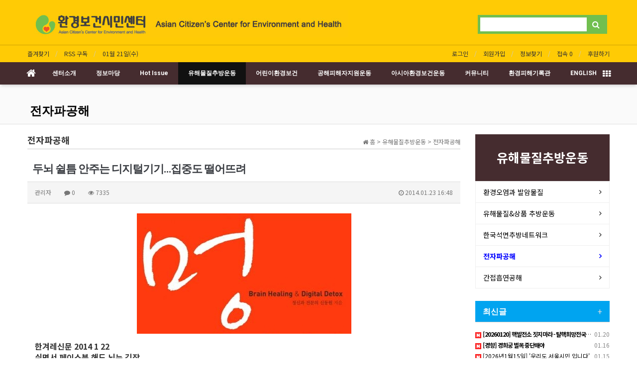

--- FILE ---
content_type: text/html; charset=utf-8
request_url: http://www.eco-health.org/bbs/board.php?bo_table=sub03_04&wr_id=76&sst=wr_datetime&sod=desc&sop=and&page=4
body_size: 99195
content:
<!doctype html>
<html lang="ko">
<head>
<meta charset="utf-8">
<meta http-equiv="imagetoolbar" content="no">
<meta http-equiv="X-UA-Compatible" content="IE=Edge">
<meta name="naver-site-verification" content="6c577acec15094ceb25e188a62dce9d66fe68244"/>
<meta name="title" content="두뇌 쉴틈 안주는 디지털기기…집중도 떨어뜨려" />
<meta name="subject" content="두뇌 쉴틈 안주는 디지털기기…집중도 떨어뜨려" />
<meta name="publisher" content="환경보건시민센터" />
<meta name="author" content="관리자" />
<meta name="robots" content="index,follow" />
<meta name="keywords" content="전자파공해, 유해물질추방운동, 환경보건시민센터" />
<meta name="description" content="한겨레신문 2014 1 22 쉬면서 페이스북 해도 뇌는 긴장 기억력 감퇴에 의지까지 저하돼 스마트폰 대신 얼굴보는 소통 필요 신동원(50·사진) 성균관대 정신의학과 교수(강북삼성병원)는 “스마트폰은 칼”이라고 말한다. 칼자루를 쥔 사람에 따라 쓰임새가 달라지기 때문이다. 그는 스마트폰의 유해성이 업무능력 저하, 집중력 감퇴, 사회성 결여 등 광범위하게 나타…" />
<meta name="twitter:card" content="summary_large_image" />
<meta property="og:title" content="두뇌 쉴틈 안주는 디지털기기…집중도 떨어뜨려" />
<meta property="og:site_name" content="환경보건시민센터" />
<meta property="og:author" content="관리자" />
<meta property="og:type" content="article" />
<meta property="og:image" content="http://eco-health.org/data/file/sub03_04/2469304931_9a41307e_download.jpg" />
<meta property="og:description" content="한겨레신문 2014 1 22 쉬면서 페이스북 해도 뇌는 긴장 기억력 감퇴에 의지까지 저하돼 스마트폰 대신 얼굴보는 소통 필요 신동원(50·사진) 성균관대 정신의학과 교수(강북삼성병원)는 “스마트폰은 칼”이라고 말한다. 칼자루를 쥔 사람에 따라 쓰임새가 달라지기 때문이다. 그는 스마트폰의 유해성이 업무능력 저하, 집중력 감퇴, 사회성 결여 등 광범위하게 나타…" />
<meta property="og:url" content="http://www.eco-health.org/bbs/board.php?bo_table=sub03_04&wr_id=76" />
<link rel="image_src" href="http://eco-health.org/data/file/sub03_04/2469304931_9a41307e_download.jpg" />
<link rel="canonical" href="http://www.eco-health.org/bbs/board.php?bo_table=sub03_04&wr_id=76" />
<title>두뇌 쉴틈 안주는 디지털기기…집중도 떨어뜨려</title>
<link rel="shortcut icon" href="/favicon.png"/>
<link rel="stylesheet" href="http://www.eco-health.org/css/default.css?ver=180820">

<link rel="stylesheet" href="http://www.eco-health.org/thema/Basic/assets/bs3/css/bootstrap.min.css" type="text/css" class="thema-mode">
<link rel="stylesheet" href="http://www.eco-health.org/thema/Basic/colorset/Basic/colorset.css" type="text/css" class="thema-colorset">
<link rel="stylesheet" href="http://www.eco-health.org/skin/board/Basic-Board/style.css" >
<link rel="stylesheet" href="http://www.eco-health.org/skin/board/Basic-Board/view/basic/view.css" >
<link rel="stylesheet" href="http://www.eco-health.org/thema/Basic/widget/basic-category/widget.css?ver=180820">
<link rel="stylesheet" href="http://www.eco-health.org/thema/Basic/widget/basic-post-list/widget.css?ver=180820">
<link rel="stylesheet" href="http://www.eco-health.org/thema/Basic/widget/basic-sidebar/widget.css?ver=180820">
<link rel="stylesheet" href="http://www.eco-health.org/css/apms.css?ver=180820">
<link rel="stylesheet" href="http://www.eco-health.org/css/level/basic.css?ver=180820">
<!--[if lte IE 8]>
<script src="http://www.eco-health.org/js/html5.js"></script>
<![endif]-->
<script>
// 자바스크립트에서 사용하는 전역변수 선언
var g5_url       = "http://www.eco-health.org";
var g5_bbs_url   = "http://www.eco-health.org/bbs";
var g5_is_member = "";
var g5_is_admin  = "";
var g5_is_mobile = "";
var g5_bo_table  = "sub03_04";
var g5_sca       = "";
var g5_pim       = "";
var g5_editor    = "smarteditor2";
var g5_responsive    = "1";
var g5_cookie_domain = "";
var g5_purl = "http://www.eco-health.org/bbs/board.php?bo_table=sub03_04&wr_id=76";
</script>
<script src="http://www.eco-health.org/js/jquery-1.11.3.min.js"></script>
<script src="http://www.eco-health.org/js/jquery-migrate-1.2.1.min.js"></script>
<script src="http://www.eco-health.org/lang/korean/lang.js?ver=180820"></script>
<script src="http://www.eco-health.org/js/common.js?ver=180820"></script>
<script src="http://www.eco-health.org/js/wrest.js?ver=180820"></script>
<script src="http://www.eco-health.org/js/placeholders.min.js"></script>
<script src="http://www.eco-health.org/js/apms.js?ver=180820"></script>
<link rel="stylesheet" href="http://www.eco-health.org/js/font-awesome/css/font-awesome.min.css">
<script src="http://www.eco-health.org/plugin/apms/js/jquery.mobile.swipe.min.js"></script>
</head>
<body class="responsive is-pc">
	<h1 style="display:inline-block !important;position:absolute;top:0;left:0;margin:0 !important;padding:0 !important;font-size:0;line-height:0;border:0 !important;overflow:hidden !important">
	두뇌 쉴틈 안주는 디지털기기…집중도 떨어뜨려	</h1>
<style>
		.at-container {max-width:1200px;}
	.no-responsive .wrapper, .no-responsive .at-container-wide { min-width:1200px; }
	.no-responsive .boxed.wrapper, .no-responsive .at-container { width:1200px; }
	.at-menu .nav-height { height:45px; line-height:45px !important; }
	.pc-menu, .pc-menu .nav-full-back, .pc-menu .nav-full-height { height:45px; }
	.pc-menu .nav-top.nav-float .menu-a { padding:0px 20px; }
	.pc-menu .nav-top.nav-float .sub-1div::before { left: 20px; }
	.pc-menu .subm-w { width:230px; }
	@media all and (min-width:1200px) {
		.responsive .boxed.wrapper { max-width:1200px; }
	}
</style>

<div id="thema_wrapper" class="wrapper  ko">



	<!-- PC Header -->
	<header class="pc-header">
		<div class="at-container">
			<!-- PC Logo -->
			<div class="header-logo">
				<a href="http://www.eco-health.org">
					<img src="http://www.eco-health.org/img/logo.jpg" alt="환경보건시민센터">
				</a>
				<a href="/bbs/board.php?bo_table=eng_01">
					<img src="http://www.eco-health.org/img/english.jpg" alt="환경보건시민센터 영어">
				</a>

			</div>
			<!-- PC Search -->
			<div class="header-search">
				<form name="tsearch" method="get" onsubmit="return tsearch_submit(this);" role="form" class="form">
				<input type="hidden" name="url"	value="http://www.eco-health.org/bbs/search.php">
					<div class="input-group input-group-sm">
						<input type="text" name="stx" class="form-control input-sm" value="">
						<span class="input-group-btn">
							<button type="submit" class="btn btn-sm"><i class="fa fa-search fa-lg"></i></button>
						</span>
					</div>
				</form>
			</div>
			<div class="clearfix"></div>
		</div>
	</header>
	<!-- LNB -->
	<aside class="at-lnb hidden-xs">
		<div class="at-container">
			<!-- LNB Left -->
			<div class="pull-left">
				<ul>
					<li><a href="javascript:;" id="favorite">즐겨찾기</a></li>
					<li><a href="http://www.eco-health.org/rss/rss.php" target="_blank">RSS 구독</a></li>
						
					<li><a>01월 21일(수)</a></li>
				</ul>
			</div>
			<!-- LNB Right -->
			<div class="pull-right">
				<ul>
											<li><a href="http://www.eco-health.org/bbs/login.php?url=%2Fbbs%2Fboard.php%3Fbo_table%3Dsub03_04%26wr_id%3D76%26sst%3Dwr_datetime%26sod%3Ddesc%26sop%3Dand%26page%3D4" onclick="sidebar_open('sidebar-user'); return false;">로그인</a></li>
						<li><a href="http://www.eco-health.org/bbs/register.php">회원가입</a></li>
						<li><a href="http://www.eco-health.org/bbs/password_lost.php" class="win_password_lost">정보찾기	</a></li>
					
					<li><a href="http://www.eco-health.org/bbs/current_connect.php">접속 0</a></li>
										<!--li><a href="/bbs/board.php?bo_table=free">후원하기</a></li-->
					<li><a href="https://mrmweb.hsit.co.kr/v2/Member/MemberJoin.aspx?action=join&server=8qXSMsqHnQTpzL98MxFfjw==" target="_blank">후원하기</a></li>
				</ul>
			</div>
			<div class="clearfix"></div>
		</div>
	</aside>
	<!-- Mobile Header -->
	<header class="m-header">
		<div class="at-container">
			<div class="header-wrap">
				<div class="header-icon">
					<a href="javascript:;" onclick="sidebar_open('sidebar-user');">
						<i class="fa fa-user"></i>
					</a>
				</div>
				<div class="header-logo en">
					<!-- Mobile Logo -->
					<a href="http://www.eco-health.org">
						<img src="http://www.eco-health.org/img/logo.jpg" alt="환경보건시민센터">
					</a>
				</div>
				<div class="header-icon">
					<a href="javascript:;" onclick="sidebar_open('sidebar-search');">
						<i class="fa fa-search"></i>
					</a>
				</div>
			</div>
			<div class="clearfix"></div>
		</div>
	</header>

	<!-- Menu -->
	<nav class="at-menu">
		<!-- PC Menu -->
		<div class="pc-menu">
			<!-- Menu Button & Right Icon Menu -->
			<div class="at-container">
				<div class="nav-right nav-rw nav-height">
					<ul>
						<li class="menu-all-icon" data-original-title="<nobr>전체메뉴</nobr>" data-toggle="tooltip" data-placement="top" data-html="true">
							<a href="javascript:;" data-toggle="collapse" data-target="#menu-all">
								<i class="fa fa-th"></i>
							</a>
						</li>
					</ul>
					<div class="clearfix"></div>
				</div>
			</div>
			

	<div class="nav-visible">
		<div class="at-container">
			<div class="nav-top nav-float nav-slide">
				<ul class="menu-ul">
				<li class="menu-li nav-home off">
					<a class="menu-a nav-height" href="http://www.eco-health.org">
						<i class="fa fa-home"></i>
					</a>
				</li>
									<li class="menu-li off">
						<a class="menu-a nav-height" href="http://www.eco-health.org/bbs/page.php?hid=greeting">
							센터소개													</a>
													<div class="sub-slide sub-1div">
								<ul class="sub-1dul subm-w pull-left">
																	
									
									<li class="sub-1dli off">
										<a href="http://www.eco-health.org/bbs/page.php?hid=greeting" class="sub-1da">
											인사말																					</a>
																			</li>
																	
									
									<li class="sub-1dli off">
										<a href="http://www.eco-health.org/bbs/board.php?bo_table=sub01_02" class="sub-1da">
											센터연혁																					</a>
																			</li>
																	
									
									<li class="sub-1dli off">
										<a href="http://www.eco-health.org/bbs/page.php?hid=organization" class="sub-1da">
											조직도																					</a>
																			</li>
																	
									
									<li class="sub-1dli off">
										<a href="http://www.eco-health.org/bbs/page.php?hid=center" class="sub-1da">
											주요사업영역																					</a>
																			</li>
																	
									
									<li class="sub-1dli off">
										<a href="http://www.eco-health.org/bbs/page.php?hid=declaration" class="sub-1da">
											창립선언문																					</a>
																			</li>
																	
									
									<li class="sub-1dli off">
										<a href="http://www.eco-health.org/bbs/page.php?hid=location" class="sub-1da">
											찾아오는길																					</a>
																			</li>
																</ul>
																<div class="clearfix"></div>
							</div>
											</li>
									<li class="menu-li off">
						<a class="menu-a nav-height" href="http://www.eco-health.org/bbs/board.php?bo_table=sub02_02">
							정보마당													</a>
													<div class="sub-slide sub-1div">
								<ul class="sub-1dul subm-w pull-left">
																	
									
									<li class="sub-1dli off">
										<a href="http://www.eco-health.org/bbs/board.php?bo_table=sub02_02" class="sub-1da">
											성명서 및 보도자료																					</a>
																			</li>
																	
									
									<li class="sub-1dli off">
										<a href="http://www.eco-health.org/bbs/board.php?bo_table=sub02_03" class="sub-1da">
											환경보건시민센터 활동 언론보도																					</a>
																			</li>
																	
									
									<li class="sub-1dli off">
										<a href="http://www.eco-health.org/bbs/board.php?bo_table=sub02_04" class="sub-1da sub-icon">
											환경보건시민센터 보고서 모음																					</a>
																					<div class="sub-slide sub-2div">
												<ul class="sub-2dul subm-w pull-left">					
																									
													
													<li class="sub-2dli off">
														<a href="http://www.eco-health.org/bbs/board.php?bo_table=sub02_04&sca=2026%EB%85%84" class="sub-2da">
															2026년																													</a>
													</li>
																									
													
													<li class="sub-2dli off">
														<a href="http://www.eco-health.org/bbs/board.php?bo_table=sub02_04&sca=2025%EB%85%84" class="sub-2da">
															2025년																													</a>
													</li>
																									
													
													<li class="sub-2dli off">
														<a href="http://www.eco-health.org/bbs/board.php?bo_table=sub02_04&sca=2024%EB%85%84" class="sub-2da">
															2024년																													</a>
													</li>
																									
													
													<li class="sub-2dli off">
														<a href="http://www.eco-health.org/bbs/board.php?bo_table=sub02_04&sca=2023%EB%85%84" class="sub-2da">
															2023년																													</a>
													</li>
																									
													
													<li class="sub-2dli off">
														<a href="http://www.eco-health.org/bbs/board.php?bo_table=sub02_04&sca=2022%EB%85%84" class="sub-2da">
															2022년																													</a>
													</li>
																									
													
													<li class="sub-2dli off">
														<a href="http://www.eco-health.org/bbs/board.php?bo_table=sub02_04&sca=2021%EB%85%84" class="sub-2da">
															2021년																													</a>
													</li>
																									
													
													<li class="sub-2dli off">
														<a href="http://www.eco-health.org/bbs/board.php?bo_table=sub02_04&sca=2020%EB%85%84" class="sub-2da">
															2020년																													</a>
													</li>
																									
													
													<li class="sub-2dli off">
														<a href="http://www.eco-health.org/bbs/board.php?bo_table=sub02_04&sca=2019%EB%85%84" class="sub-2da">
															2019년																													</a>
													</li>
																									
													
													<li class="sub-2dli off">
														<a href="http://www.eco-health.org/bbs/board.php?bo_table=sub02_04&sca=2018%EB%85%84" class="sub-2da">
															2018년																													</a>
													</li>
																									
													
													<li class="sub-2dli off">
														<a href="http://www.eco-health.org/bbs/board.php?bo_table=sub02_04&sca=2017%EB%85%84" class="sub-2da">
															2017년																													</a>
													</li>
																									
													
													<li class="sub-2dli off">
														<a href="http://www.eco-health.org/bbs/board.php?bo_table=sub02_04&sca=2016%EB%85%84" class="sub-2da">
															2016년																													</a>
													</li>
																									
													
													<li class="sub-2dli off">
														<a href="http://www.eco-health.org/bbs/board.php?bo_table=sub02_04&sca=2015%EB%85%84" class="sub-2da">
															2015년																													</a>
													</li>
																									
													
													<li class="sub-2dli off">
														<a href="http://www.eco-health.org/bbs/board.php?bo_table=sub02_04&sca=2014%EB%85%84" class="sub-2da">
															2014년																													</a>
													</li>
																									
													
													<li class="sub-2dli off">
														<a href="http://www.eco-health.org/bbs/board.php?bo_table=sub02_04&sca=2013%EB%85%84" class="sub-2da">
															2013년																													</a>
													</li>
																									
													
													<li class="sub-2dli off">
														<a href="http://www.eco-health.org/bbs/board.php?bo_table=sub02_04&sca=2012%EB%85%84" class="sub-2da">
															2012년																													</a>
													</li>
																									
													
													<li class="sub-2dli off">
														<a href="http://www.eco-health.org/bbs/board.php?bo_table=sub02_04&sca=2011%EB%85%84" class="sub-2da">
															2011년																													</a>
													</li>
																									
													
													<li class="sub-2dli off">
														<a href="http://www.eco-health.org/bbs/board.php?bo_table=sub02_04&sca=2010%EC%9D%B4%EC%A0%84" class="sub-2da">
															2010이전																													</a>
													</li>
																								</ul>
																								<div class="clearfix"></div>
											</div>
																			</li>
																	
									
									<li class="sub-1dli off">
										<a href="http://www.eco-health.org/bbs/board.php?bo_table=sub02_05" class="sub-1da">
											오피니언																					</a>
																			</li>
																	
									
									<li class="sub-1dli off">
										<a href="http://www.eco-health.org/bbs/board.php?bo_table=sub09_03" class="sub-1da sub-icon">
											환경과건강 만화방/책방/영화방/도표																					</a>
																					<div class="sub-slide sub-2div">
												<ul class="sub-2dul subm-w pull-left">					
																									
													
													<li class="sub-2dli off">
														<a href="http://www.eco-health.org/bbs/board.php?bo_table=sub09_03&sca=%EB%8F%84%ED%91%9C%EB%AA%A8%EC%9D%8C" class="sub-2da">
															도표모음																													</a>
													</li>
																									
													
													<li class="sub-2dli off">
														<a href="http://www.eco-health.org/bbs/board.php?bo_table=sub09_03&sca=%EA%B9%80%ED%98%84%EC%95%84%EC%9E%91%EA%B0%80" class="sub-2da">
															김현아작가																													</a>
													</li>
																									
													
													<li class="sub-2dli off">
														<a href="http://www.eco-health.org/bbs/board.php?bo_table=sub09_03&sca=%EC%A0%95%EC%83%81%EB%9E%98%EC%9E%91%EA%B0%80" class="sub-2da">
															정상래작가																													</a>
													</li>
																									
													
													<li class="sub-2dli off">
														<a href="http://www.eco-health.org/bbs/board.php?bo_table=sub09_03&sca=%EC%9D%B4%EC%84%B1%EC%A7%84%EC%9E%91%EA%B0%80" class="sub-2da">
															이성진작가																													</a>
													</li>
																									
													
													<li class="sub-2dli off">
														<a href="http://www.eco-health.org/bbs/board.php?bo_table=sub09_03&sca=%EA%B3%84%EB%8C%80%EC%9A%B1%EC%9E%91%EA%B0%80" class="sub-2da">
															계대욱작가																													</a>
													</li>
																									
													
													<li class="sub-2dli off">
														<a href="http://www.eco-health.org/bbs/board.php?bo_table=sub09_03&sca=%EC%B1%85%EB%B0%A9" class="sub-2da">
															책방																													</a>
													</li>
																									
													
													<li class="sub-2dli off">
														<a href="http://www.eco-health.org/bbs/board.php?bo_table=sub09_03&sca=%EC%98%81%ED%99%94%EB%B0%A9" class="sub-2da">
															영화방																													</a>
													</li>
																								</ul>
																								<div class="clearfix"></div>
											</div>
																			</li>
																	
									
									<li class="sub-1dli off">
										<a href="http://www.eco-health.org/bbs/board.php?bo_table=sub09_04" class="sub-1da sub-icon">
											현장소식 포토리포트																					</a>
																					<div class="sub-slide sub-2div">
												<ul class="sub-2dul subm-w pull-left">					
																									
													
													<li class="sub-2dli off">
														<a href="http://www.eco-health.org/bbs/board.php?bo_table=sub09_04&sca=2026%EB%85%84" class="sub-2da">
															2026년																													</a>
													</li>
																									
													
													<li class="sub-2dli off">
														<a href="http://www.eco-health.org/bbs/board.php?bo_table=sub09_04&sca=2025%EB%85%84" class="sub-2da">
															2025년																													</a>
													</li>
																									
													
													<li class="sub-2dli off">
														<a href="http://www.eco-health.org/bbs/board.php?bo_table=sub09_04&sca=2024%EB%85%84" class="sub-2da">
															2024년																													</a>
													</li>
																									
													
													<li class="sub-2dli off">
														<a href="http://www.eco-health.org/bbs/board.php?bo_table=sub09_04&sca=2023%EB%85%84" class="sub-2da">
															2023년																													</a>
													</li>
																									
													
													<li class="sub-2dli off">
														<a href="http://www.eco-health.org/bbs/board.php?bo_table=sub09_04&sca=2022%EB%85%84" class="sub-2da">
															2022년																													</a>
													</li>
																									
													
													<li class="sub-2dli off">
														<a href="http://www.eco-health.org/bbs/board.php?bo_table=sub09_04&sca=2021%EB%85%84" class="sub-2da">
															2021년																													</a>
													</li>
																									
													
													<li class="sub-2dli off">
														<a href="http://www.eco-health.org/bbs/board.php?bo_table=sub09_04&sca=2020%EB%85%84" class="sub-2da">
															2020년																													</a>
													</li>
																									
													
													<li class="sub-2dli off">
														<a href="http://www.eco-health.org/bbs/board.php?bo_table=sub09_04&sca=2019%EB%85%84" class="sub-2da">
															2019년																													</a>
													</li>
																									
													
													<li class="sub-2dli off">
														<a href="http://www.eco-health.org/bbs/board.php?bo_table=sub09_04&sca=2018" class="sub-2da">
															2018																													</a>
													</li>
																									
													
													<li class="sub-2dli off">
														<a href="http://www.eco-health.org/bbs/board.php?bo_table=sub09_04&sca=2017" class="sub-2da">
															2017																													</a>
													</li>
																									
													
													<li class="sub-2dli off">
														<a href="http://www.eco-health.org/bbs/board.php?bo_table=sub09_04&sca=2016" class="sub-2da">
															2016																													</a>
													</li>
																									
													
													<li class="sub-2dli off">
														<a href="http://www.eco-health.org/bbs/board.php?bo_table=sub09_04&sca=2015" class="sub-2da">
															2015																													</a>
													</li>
																									
													
													<li class="sub-2dli off">
														<a href="http://www.eco-health.org/bbs/board.php?bo_table=sub09_04&sca=2014" class="sub-2da">
															2014																													</a>
													</li>
																									
													
													<li class="sub-2dli off">
														<a href="http://www.eco-health.org/bbs/board.php?bo_table=sub09_04&sca=2013" class="sub-2da">
															2013																													</a>
													</li>
																									
													
													<li class="sub-2dli off">
														<a href="http://www.eco-health.org/bbs/board.php?bo_table=sub09_04&sca=2012" class="sub-2da">
															2012																													</a>
													</li>
																									
													
													<li class="sub-2dli off">
														<a href="http://www.eco-health.org/bbs/board.php?bo_table=sub09_04&sca=2011" class="sub-2da">
															2011																													</a>
													</li>
																									
													
													<li class="sub-2dli off">
														<a href="http://www.eco-health.org/bbs/board.php?bo_table=sub09_04&sca=2010" class="sub-2da">
															2010																													</a>
													</li>
																								</ul>
																								<div class="clearfix"></div>
											</div>
																			</li>
																</ul>
																<div class="clearfix"></div>
							</div>
											</li>
									<li class="menu-li off">
						<a class="menu-a nav-height" href="http://www.eco-health.org/bbs/board.php?bo_table=sub03_01">
							Hot Issue													</a>
													<div class="sub-slide sub-1div">
								<ul class="sub-1dul subm-w pull-left">
																	
									
									<li class="sub-1dli off">
										<a href="http://www.eco-health.org/bbs/board.php?bo_table=sub03_01" class="sub-1da">
											Hot issue																					</a>
																			</li>
																	
									
									<li class="sub-1dli off">
										<a href="http://www.eco-health.org/bbs/board.php?bo_table=sub03_02" class="sub-1da">
											가습기살균제피해																					</a>
																			</li>
																	
									
									<li class="sub-1dli off">
										<a href="http://www.eco-health.org/bbs/board.php?bo_table=sub03_05" class="sub-1da">
											초미세먼지(PM2.5)대기오염																					</a>
																			</li>
																	
									
									<li class="sub-1dli off">
										<a href="http://www.eco-health.org/bbs/board.php?bo_table=sub03_07" class="sub-1da">
											핵ㆍ방사능 안전-라돈침대																					</a>
																			</li>
																	
									
									<li class="sub-1dli off">
										<a href="http://www.eco-health.org/bbs/board.php?bo_table=sub03_08" class="sub-1da">
											식품안전운동																					</a>
																			</li>
																	
									
									<li class="sub-1dli off">
										<a href="http://www.eco-health.org/bbs/board.php?bo_table=sub03_10" class="sub-1da">
											환경운동연합 바다위원회																					</a>
																			</li>
																	
									
									<li class="sub-1dli off">
										<a href="http://www.eco-health.org/bbs/board.php?bo_table=sub03_12" class="sub-1da">
											기후변화와 시민건강																					</a>
																			</li>
																</ul>
																<div class="clearfix"></div>
							</div>
											</li>
									<li class="menu-li on">
						<a class="menu-a nav-height" href="http://www.eco-health.org/bbs/board.php?bo_table=sub03_13">
							유해물질추방운동													</a>
													<div class="sub-slide sub-1div">
								<ul class="sub-1dul subm-w pull-left">
																	
									
									<li class="sub-1dli off">
										<a href="http://www.eco-health.org/bbs/board.php?bo_table=sub03_13" class="sub-1da">
											환경오염과 발암물질																					</a>
																			</li>
																	
									
									<li class="sub-1dli off">
										<a href="http://www.eco-health.org/bbs/board.php?bo_table=sub04_01" class="sub-1da">
											유해물질&상품 추방운동																					</a>
																			</li>
																	
									
									<li class="sub-1dli off">
										<a href="http://www.eco-health.org/bbs/board.php?bo_table=sub03_03" class="sub-1da">
											한국석면추방네트워크																					</a>
																			</li>
																	
									
									<li class="sub-1dli on">
										<a href="http://www.eco-health.org/bbs/board.php?bo_table=sub03_04" class="sub-1da">
											전자파공해																					</a>
																			</li>
																	
									
									<li class="sub-1dli off">
										<a href="http://www.eco-health.org/bbs/board.php?bo_table=sub03_09" class="sub-1da">
											간접흡연공해																					</a>
																			</li>
																</ul>
																<div class="clearfix"></div>
							</div>
											</li>
									<li class="menu-li off">
						<a class="menu-a nav-height" href="http://www.eco-health.org/bbs/board.php?bo_table=sub05_01">
							어린이환경보건													</a>
													<div class="sub-slide sub-1div">
								<ul class="sub-1dul subm-w pull-left">
																	
									
									<li class="sub-1dli off">
										<a href="http://www.eco-health.org/bbs/board.php?bo_table=sub05_01" class="sub-1da">
											어린이환경보건																					</a>
																			</li>
																	
									
									<li class="sub-1dli off">
										<a href="http://www.eco-health.org/bbs/board.php?bo_table=sub05_02" class="sub-1da">
											학교 환경보건문제																					</a>
																			</li>
																	
									
									<li class="sub-1dli off">
										<a href="http://www.eco-health.org/bbs/board.php?bo_table=sub03_11" class="sub-1da">
											환경호르몬																					</a>
																			</li>
																</ul>
																<div class="clearfix"></div>
							</div>
											</li>
									<li class="menu-li off">
						<a class="menu-a nav-height" href="http://www.eco-health.org/bbs/board.php?bo_table=sub03_06">
							공해피해자지원운동													</a>
													<div class="sub-slide sub-1div">
								<ul class="sub-1dul subm-w pull-left">
																	
									
									<li class="sub-1dli off">
										<a href="http://www.eco-health.org/bbs/board.php?bo_table=sub03_06" class="sub-1da">
											시멘트산업공해피해																					</a>
																			</li>
																	
									
									<li class="sub-1dli off">
										<a href="http://www.eco-health.org/bbs/board.php?bo_table=sub06_01" class="sub-1da">
											환경피해자지원운동																					</a>
																			</li>
																	
									
									<li class="sub-1dli off">
										<a href="http://www.eco-health.org/bbs/board.php?bo_table=sub06_02" class="sub-1da">
											환경피해시민대회																					</a>
																			</li>
																	
									
									<li class="sub-1dli off">
										<a href="http://www.eco-health.org/bbs/board.php?bo_table=sub06_03" class="sub-1da">
											기업감시운동																					</a>
																			</li>
																	
									
									<li class="sub-1dli off">
										<a href="http://www.eco-health.org/bbs/board.php?bo_table=sub06_04" class="sub-1da">
											환경보건과 생태계																					</a>
																			</li>
																</ul>
																<div class="clearfix"></div>
							</div>
											</li>
									<li class="menu-li off">
						<a class="menu-a nav-height" href="http://www.eco-health.org/bbs/board.php?bo_table=sub07_01">
							아시아환경보건운동													</a>
													<div class="sub-slide sub-1div">
								<ul class="sub-1dul subm-w pull-left">
																	
									
									<li class="sub-1dli off">
										<a href="http://www.eco-health.org/bbs/board.php?bo_table=sub07_01" class="sub-1da">
											아시아환경보건운동																					</a>
																			</li>
																	
									
									<li class="sub-1dli off">
										<a href="http://www.eco-health.org/bbs/board.php?bo_table=sub07_02" class="sub-1da">
											아시아석면추방네트워크																					</a>
																			</li>
																	
									
									<li class="sub-1dli off">
										<a href="http://www.eco-health.org/bbs/board.php?bo_table=sub07_03" class="sub-1da">
											아시아산재/공해피해자대회																					</a>
																			</li>
																	
									
									<li class="sub-1dli off">
										<a href="http://www.eco-health.org/bbs/board.php?bo_table=sub07_04" class="sub-1da">
											아시아공해지도																					</a>
																			</li>
																</ul>
																<div class="clearfix"></div>
							</div>
											</li>
									<li class="menu-li off">
						<a class="menu-a nav-height" href="http://www.eco-health.org/bbs/board.php?bo_table=sub08_01">
							커뮤니티													</a>
													<div class="sub-slide sub-1div">
								<ul class="sub-1dul subm-w pull-left">
																	
									
									<li class="sub-1dli off">
										<a href="http://www.eco-health.org/bbs/board.php?bo_table=sub08_01" class="sub-1da">
											공지사항																					</a>
																			</li>
																	
									
									<li class="sub-1dli off">
										<a href="http://www.eco-health.org/bbs/board.php?bo_table=sub08_02" class="sub-1da">
											자유게시판																					</a>
																			</li>
																	
									
									<li class="sub-1dli off">
										<a href="http://www.eco-health.org/bbs/board.php?bo_table=sub08_03" class="sub-1da">
											시민기자단																					</a>
																			</li>
																	
									
									<li class="sub-1dli off">
										<a href="http://www.eco-health.org/bbs/board.php?bo_table=sub08_04" class="sub-1da">
											환경보건민원																					</a>
																			</li>
																	
									
									<li class="sub-1dli off">
										<a href="http://www.eco-health.org/bbs/board.php?bo_table=sub08_05" class="sub-1da">
											포토갤러리																					</a>
																			</li>
																	
									
									<li class="sub-1dli off">
										<a href="http://www.eco-health.org/bbs/board.php?bo_table=sub08_06" class="sub-1da">
											Hot issue 동영상																					</a>
																			</li>
																	
									
									<li class="sub-1dli off">
										<a href="http://www.eco-health.org/bbs/board.php?bo_table=webzine" class="sub-1da">
											웹진																					</a>
																			</li>
																</ul>
																<div class="clearfix"></div>
							</div>
											</li>
									<li class="menu-li off">
						<a class="menu-a nav-height" href="http://www.eco-health.org/bbs/board.php?bo_table=sub09_01">
							환경피해기록관													</a>
													<div class="sub-slide sub-1div">
								<ul class="sub-1dul subm-w pull-left">
																	
									
									<li class="sub-1dli off">
										<a href="http://www.eco-health.org/bbs/board.php?bo_table=sub09_01" class="sub-1da sub-icon">
											가습기살균제 참사기록관																					</a>
																					<div class="sub-slide sub-2div">
												<ul class="sub-2dul subm-w pull-left">					
																									
													
													<li class="sub-2dli off">
														<a href="http://www.eco-health.org/bbs/board.php?bo_table=sub09_01&sca=%EB%AA%A9%EB%A1%9D" class="sub-2da">
															목록																													</a>
													</li>
																									
													
													<li class="sub-2dli off">
														<a href="http://www.eco-health.org/bbs/board.php?bo_table=sub09_01&sca=%EC%9E%90%EB%A3%8C" class="sub-2da">
															자료																													</a>
													</li>
																								</ul>
																								<div class="clearfix"></div>
											</div>
																			</li>
																	
									
									<li class="sub-1dli off">
										<a href="http://www.eco-health.org/bbs/page.php?hid=list" class="sub-1da">
											가습기살균제 참사 주요일지																					</a>
																			</li>
																	
									
									<li class="sub-1dli off">
										<a href="http://www.eco-health.org/bbs/page.php?hid=example" class="sub-1da">
											가습기살균제 피해목록																					</a>
																			</li>
																	
									
									<li class="sub-1dli off">
										<a href="http://www.eco-health.org/bbs/board.php?bo_table=asbestos" class="sub-1da sub-icon">
											석면피해기록관																					</a>
																					<div class="sub-slide sub-2div">
												<ul class="sub-2dul subm-w pull-left">					
																									
													
													<li class="sub-2dli off">
														<a href="http://www.eco-health.org/bbs/board.php?bo_table=asbestos&sca=%EB%AA%A9%EB%A1%9D" class="sub-2da">
															목록																													</a>
													</li>
																									
													
													<li class="sub-2dli off">
														<a href="http://www.eco-health.org/bbs/board.php?bo_table=asbestos&sca=%EC%9E%90%EB%A3%8C" class="sub-2da">
															자료																													</a>
													</li>
																								</ul>
																								<div class="clearfix"></div>
											</div>
																			</li>
																	
									
									<li class="sub-1dli off">
										<a href="http://www.eco-health.org/bbs/page.php?hid=list_asb" class="sub-1da">
											석면피해 주요일지																					</a>
																			</li>
																	
									
									<li class="sub-1dli off">
										<a href="http://www.eco-health.org/bbs/page.php?hid=example_asb" class="sub-1da">
											석면 피해목록																					</a>
																			</li>
																</ul>
																<div class="clearfix"></div>
							</div>
											</li>
									<li class="menu-li off">
						<a class="menu-a nav-height" href="http://www.eco-health.org/bbs/board.php?bo_table=eng_01">
							ENGLISH													</a>
													<div class="sub-slide sub-1div">
								<ul class="sub-1dul subm-w pull-left">
																	
									
									<li class="sub-1dli off">
										<a href="http://www.eco-health.org/bbs/board.php?bo_table=eng_01" class="sub-1da">
											Asian Citizen's Center for Environment and Health																					</a>
																			</li>
																</ul>
																<div class="clearfix"></div>
							</div>
											</li>
								</ul>
			</div><!-- .nav-top -->
		</div>	<!-- .nav-container -->
	</div><!-- .nav-visible -->

			<div class="clearfix"></div>
			<div class="nav-back"></div>
		</div><!-- .pc-menu -->

		<!-- PC All Menu -->
		<div class="pc-menu-all">
			<div id="menu-all" class="collapse">
				<div class="at-container table-responsive">
					<table class="table">
					<tr>
											<td class="off">
							<a class="menu-a" href="http://www.eco-health.org/bbs/page.php?hid=greeting">
								센터소개															</a>
															<div class="sub-1div">
									<ul class="sub-1dul">
									
										
										<li class="sub-1dli off">
											<a href="http://www.eco-health.org/bbs/page.php?hid=greeting" class="sub-1da">
												인사말																							</a>
										</li>
									
										
										<li class="sub-1dli off">
											<a href="http://www.eco-health.org/bbs/board.php?bo_table=sub01_02" class="sub-1da">
												센터연혁																							</a>
										</li>
									
										
										<li class="sub-1dli off">
											<a href="http://www.eco-health.org/bbs/page.php?hid=organization" class="sub-1da">
												조직도																							</a>
										</li>
									
										
										<li class="sub-1dli off">
											<a href="http://www.eco-health.org/bbs/page.php?hid=center" class="sub-1da">
												주요사업영역																							</a>
										</li>
									
										
										<li class="sub-1dli off">
											<a href="http://www.eco-health.org/bbs/page.php?hid=declaration" class="sub-1da">
												창립선언문																							</a>
										</li>
									
										
										<li class="sub-1dli off">
											<a href="http://www.eco-health.org/bbs/page.php?hid=location" class="sub-1da">
												찾아오는길																							</a>
										</li>
																		</ul>
								</div>
													</td>
											<td class="off">
							<a class="menu-a" href="http://www.eco-health.org/bbs/board.php?bo_table=sub02_02">
								정보마당															</a>
															<div class="sub-1div">
									<ul class="sub-1dul">
									
										
										<li class="sub-1dli off">
											<a href="http://www.eco-health.org/bbs/board.php?bo_table=sub02_02" class="sub-1da">
												성명서 및 보도자료																							</a>
										</li>
									
										
										<li class="sub-1dli off">
											<a href="http://www.eco-health.org/bbs/board.php?bo_table=sub02_03" class="sub-1da">
												환경보건시민센터 활동 언론보도																							</a>
										</li>
									
										
										<li class="sub-1dli off">
											<a href="http://www.eco-health.org/bbs/board.php?bo_table=sub02_04" class="sub-1da sub-icon">
												환경보건시민센터 보고서 모음																							</a>
										</li>
									
										
										<li class="sub-1dli off">
											<a href="http://www.eco-health.org/bbs/board.php?bo_table=sub02_05" class="sub-1da">
												오피니언																							</a>
										</li>
									
										
										<li class="sub-1dli off">
											<a href="http://www.eco-health.org/bbs/board.php?bo_table=sub09_03" class="sub-1da sub-icon">
												환경과건강 만화방/책방/영화방/도표																							</a>
										</li>
									
										
										<li class="sub-1dli off">
											<a href="http://www.eco-health.org/bbs/board.php?bo_table=sub09_04" class="sub-1da sub-icon">
												현장소식 포토리포트																							</a>
										</li>
																		</ul>
								</div>
													</td>
											<td class="off">
							<a class="menu-a" href="http://www.eco-health.org/bbs/board.php?bo_table=sub03_01">
								Hot Issue															</a>
															<div class="sub-1div">
									<ul class="sub-1dul">
									
										
										<li class="sub-1dli off">
											<a href="http://www.eco-health.org/bbs/board.php?bo_table=sub03_01" class="sub-1da">
												Hot issue																							</a>
										</li>
									
										
										<li class="sub-1dli off">
											<a href="http://www.eco-health.org/bbs/board.php?bo_table=sub03_02" class="sub-1da">
												가습기살균제피해																							</a>
										</li>
									
										
										<li class="sub-1dli off">
											<a href="http://www.eco-health.org/bbs/board.php?bo_table=sub03_05" class="sub-1da">
												초미세먼지(PM2.5)대기오염																							</a>
										</li>
									
										
										<li class="sub-1dli off">
											<a href="http://www.eco-health.org/bbs/board.php?bo_table=sub03_07" class="sub-1da">
												핵ㆍ방사능 안전-라돈침대																							</a>
										</li>
									
										
										<li class="sub-1dli off">
											<a href="http://www.eco-health.org/bbs/board.php?bo_table=sub03_08" class="sub-1da">
												식품안전운동																							</a>
										</li>
									
										
										<li class="sub-1dli off">
											<a href="http://www.eco-health.org/bbs/board.php?bo_table=sub03_10" class="sub-1da">
												환경운동연합 바다위원회																							</a>
										</li>
									
										
										<li class="sub-1dli off">
											<a href="http://www.eco-health.org/bbs/board.php?bo_table=sub03_12" class="sub-1da">
												기후변화와 시민건강																							</a>
										</li>
																		</ul>
								</div>
													</td>
											<td class="on">
							<a class="menu-a" href="http://www.eco-health.org/bbs/board.php?bo_table=sub03_13">
								유해물질추방운동															</a>
															<div class="sub-1div">
									<ul class="sub-1dul">
									
										
										<li class="sub-1dli off">
											<a href="http://www.eco-health.org/bbs/board.php?bo_table=sub03_13" class="sub-1da">
												환경오염과 발암물질																							</a>
										</li>
									
										
										<li class="sub-1dli off">
											<a href="http://www.eco-health.org/bbs/board.php?bo_table=sub04_01" class="sub-1da">
												유해물질&상품 추방운동																							</a>
										</li>
									
										
										<li class="sub-1dli off">
											<a href="http://www.eco-health.org/bbs/board.php?bo_table=sub03_03" class="sub-1da">
												한국석면추방네트워크																							</a>
										</li>
									
										
										<li class="sub-1dli on">
											<a href="http://www.eco-health.org/bbs/board.php?bo_table=sub03_04" class="sub-1da">
												전자파공해																							</a>
										</li>
									
										
										<li class="sub-1dli off">
											<a href="http://www.eco-health.org/bbs/board.php?bo_table=sub03_09" class="sub-1da">
												간접흡연공해																							</a>
										</li>
																		</ul>
								</div>
													</td>
											<td class="off">
							<a class="menu-a" href="http://www.eco-health.org/bbs/board.php?bo_table=sub05_01">
								어린이환경보건															</a>
															<div class="sub-1div">
									<ul class="sub-1dul">
									
										
										<li class="sub-1dli off">
											<a href="http://www.eco-health.org/bbs/board.php?bo_table=sub05_01" class="sub-1da">
												어린이환경보건																							</a>
										</li>
									
										
										<li class="sub-1dli off">
											<a href="http://www.eco-health.org/bbs/board.php?bo_table=sub05_02" class="sub-1da">
												학교 환경보건문제																							</a>
										</li>
									
										
										<li class="sub-1dli off">
											<a href="http://www.eco-health.org/bbs/board.php?bo_table=sub03_11" class="sub-1da">
												환경호르몬																							</a>
										</li>
																		</ul>
								</div>
													</td>
					</tr><tr>
						<td class="off">
							<a class="menu-a" href="http://www.eco-health.org/bbs/board.php?bo_table=sub03_06">
								공해피해자지원운동															</a>
															<div class="sub-1div">
									<ul class="sub-1dul">
									
										
										<li class="sub-1dli off">
											<a href="http://www.eco-health.org/bbs/board.php?bo_table=sub03_06" class="sub-1da">
												시멘트산업공해피해																							</a>
										</li>
									
										
										<li class="sub-1dli off">
											<a href="http://www.eco-health.org/bbs/board.php?bo_table=sub06_01" class="sub-1da">
												환경피해자지원운동																							</a>
										</li>
									
										
										<li class="sub-1dli off">
											<a href="http://www.eco-health.org/bbs/board.php?bo_table=sub06_02" class="sub-1da">
												환경피해시민대회																							</a>
										</li>
									
										
										<li class="sub-1dli off">
											<a href="http://www.eco-health.org/bbs/board.php?bo_table=sub06_03" class="sub-1da">
												기업감시운동																							</a>
										</li>
									
										
										<li class="sub-1dli off">
											<a href="http://www.eco-health.org/bbs/board.php?bo_table=sub06_04" class="sub-1da">
												환경보건과 생태계																							</a>
										</li>
																		</ul>
								</div>
													</td>
											<td class="off">
							<a class="menu-a" href="http://www.eco-health.org/bbs/board.php?bo_table=sub07_01">
								아시아환경보건운동															</a>
															<div class="sub-1div">
									<ul class="sub-1dul">
									
										
										<li class="sub-1dli off">
											<a href="http://www.eco-health.org/bbs/board.php?bo_table=sub07_01" class="sub-1da">
												아시아환경보건운동																							</a>
										</li>
									
										
										<li class="sub-1dli off">
											<a href="http://www.eco-health.org/bbs/board.php?bo_table=sub07_02" class="sub-1da">
												아시아석면추방네트워크																							</a>
										</li>
									
										
										<li class="sub-1dli off">
											<a href="http://www.eco-health.org/bbs/board.php?bo_table=sub07_03" class="sub-1da">
												아시아산재/공해피해자대회																							</a>
										</li>
									
										
										<li class="sub-1dli off">
											<a href="http://www.eco-health.org/bbs/board.php?bo_table=sub07_04" class="sub-1da">
												아시아공해지도																							</a>
										</li>
																		</ul>
								</div>
													</td>
											<td class="off">
							<a class="menu-a" href="http://www.eco-health.org/bbs/board.php?bo_table=sub08_01">
								커뮤니티															</a>
															<div class="sub-1div">
									<ul class="sub-1dul">
									
										
										<li class="sub-1dli off">
											<a href="http://www.eco-health.org/bbs/board.php?bo_table=sub08_01" class="sub-1da">
												공지사항																							</a>
										</li>
									
										
										<li class="sub-1dli off">
											<a href="http://www.eco-health.org/bbs/board.php?bo_table=sub08_02" class="sub-1da">
												자유게시판																							</a>
										</li>
									
										
										<li class="sub-1dli off">
											<a href="http://www.eco-health.org/bbs/board.php?bo_table=sub08_03" class="sub-1da">
												시민기자단																							</a>
										</li>
									
										
										<li class="sub-1dli off">
											<a href="http://www.eco-health.org/bbs/board.php?bo_table=sub08_04" class="sub-1da">
												환경보건민원																							</a>
										</li>
									
										
										<li class="sub-1dli off">
											<a href="http://www.eco-health.org/bbs/board.php?bo_table=sub08_05" class="sub-1da">
												포토갤러리																							</a>
										</li>
									
										
										<li class="sub-1dli off">
											<a href="http://www.eco-health.org/bbs/board.php?bo_table=sub08_06" class="sub-1da">
												Hot issue 동영상																							</a>
										</li>
									
										
										<li class="sub-1dli off">
											<a href="http://www.eco-health.org/bbs/board.php?bo_table=webzine" class="sub-1da">
												웹진																							</a>
										</li>
																		</ul>
								</div>
													</td>
											<td class="off">
							<a class="menu-a" href="http://www.eco-health.org/bbs/board.php?bo_table=sub09_01">
								환경피해기록관															</a>
															<div class="sub-1div">
									<ul class="sub-1dul">
									
										
										<li class="sub-1dli off">
											<a href="http://www.eco-health.org/bbs/board.php?bo_table=sub09_01" class="sub-1da sub-icon">
												가습기살균제 참사기록관																							</a>
										</li>
									
										
										<li class="sub-1dli off">
											<a href="http://www.eco-health.org/bbs/page.php?hid=list" class="sub-1da">
												가습기살균제 참사 주요일지																							</a>
										</li>
									
										
										<li class="sub-1dli off">
											<a href="http://www.eco-health.org/bbs/page.php?hid=example" class="sub-1da">
												가습기살균제 피해목록																							</a>
										</li>
									
										
										<li class="sub-1dli off">
											<a href="http://www.eco-health.org/bbs/board.php?bo_table=asbestos" class="sub-1da sub-icon">
												석면피해기록관																							</a>
										</li>
									
										
										<li class="sub-1dli off">
											<a href="http://www.eco-health.org/bbs/page.php?hid=list_asb" class="sub-1da">
												석면피해 주요일지																							</a>
										</li>
									
										
										<li class="sub-1dli off">
											<a href="http://www.eco-health.org/bbs/page.php?hid=example_asb" class="sub-1da">
												석면 피해목록																							</a>
										</li>
																		</ul>
								</div>
													</td>
											<td class="off">
							<a class="menu-a" href="http://www.eco-health.org/bbs/board.php?bo_table=eng_01">
								ENGLISH															</a>
															<div class="sub-1div">
									<ul class="sub-1dul">
									
										
										<li class="sub-1dli off">
											<a href="http://www.eco-health.org/bbs/board.php?bo_table=eng_01" class="sub-1da">
												Asian Citizen's Center for Environment and Health																							</a>
										</li>
																		</ul>
								</div>
													</td>
										</tr>
					</table>
					<div class="menu-all-btn">
						<div class="btn-group">
							<a class="btn btn-lightgray" href="http://www.eco-health.org"><i class="fa fa-home"></i></a>
							<a href="javascript:;" class="btn btn-lightgray" data-toggle="collapse" data-target="#menu-all"><i class="fa fa-times"></i></a>
						</div>
					</div>
				</div>
			</div>
		</div><!-- .pc-menu-all -->

		<!-- Mobile Menu -->
		<div class="m-menu">
			<div class="m-wrap">
	<div class="at-container">
		<div class="m-table en">
			<div class="m-icon">
				<a href="javascript:;" onclick="sidebar_open('sidebar-menu');"><i class="fa fa-bars"></i></a>
			</div>

			<div class="m-list">
				<div class="m-nav" id="mobile_nav">
					<ul class="clearfix">
					<li>
						<a href="http://www.eco-health.org">메인</a>
					</li>
											<li>
							<a href="http://www.eco-health.org/bbs/page.php?hid=greeting">
								센터소개															</a>
						</li>
											<li>
							<a href="http://www.eco-health.org/bbs/board.php?bo_table=sub02_02">
								정보마당															</a>
						</li>
											<li>
							<a href="http://www.eco-health.org/bbs/board.php?bo_table=sub03_01">
								Hot Issue															</a>
						</li>
											<li>
							<a href="http://www.eco-health.org/bbs/board.php?bo_table=sub03_13">
								유해물질추방운동															</a>
						</li>
											<li>
							<a href="http://www.eco-health.org/bbs/board.php?bo_table=sub05_01">
								어린이환경보건															</a>
						</li>
											<li>
							<a href="http://www.eco-health.org/bbs/board.php?bo_table=sub03_06">
								공해피해자지원운동															</a>
						</li>
											<li>
							<a href="http://www.eco-health.org/bbs/board.php?bo_table=sub07_01">
								아시아환경보건운동															</a>
						</li>
											<li>
							<a href="http://www.eco-health.org/bbs/board.php?bo_table=sub08_01">
								커뮤니티															</a>
						</li>
											<li>
							<a href="http://www.eco-health.org/bbs/board.php?bo_table=sub09_01">
								환경피해기록관															</a>
						</li>
											<li>
							<a href="http://www.eco-health.org/bbs/board.php?bo_table=eng_01">
								ENGLISH															</a>
						</li>
										</ul>
				</div>
			</div>

			<div class="m-icon">
				<a href="javascript:;" onclick="sidebar_open('sidebar-response');">
					<i class="fa fa-bell"></i>
					<span class="label bg-orangered en" style="display:none;">
						<span class="msgCount">0</span>
					</span>
				</a>
			</div>
		</div>
	</div>
</div>

<div class="clearfix"></div>

	<div class="m-sub">
		<div class="at-container">
			<div class="m-nav-sub en" id="mobile_nav_sub">
				<ul class="clearfix">
										<li>
							<a href="http://www.eco-health.org/bbs/board.php?bo_table=sub03_13">
								환경오염과 발암물질															</a>
						</li>
										<li>
							<a href="http://www.eco-health.org/bbs/board.php?bo_table=sub04_01">
								유해물질&상품 추방운동															</a>
						</li>
										<li>
							<a href="http://www.eco-health.org/bbs/board.php?bo_table=sub03_03">
								한국석면추방네트워크															</a>
						</li>
										<li>
							<a href="http://www.eco-health.org/bbs/board.php?bo_table=sub03_04">
								전자파공해															</a>
						</li>
										<li>
							<a href="http://www.eco-health.org/bbs/board.php?bo_table=sub03_09">
								간접흡연공해															</a>
						</li>
								</ul>
			</div>
		</div>
	</div>
	<div class="clearfix"></div>
		</div><!-- .m-menu -->
	</nav><!-- .at-menu -->

	<div class="clearfix"></div>
	
			<div class="at-title">
			<div class="at-container">
				<div class="page-title en">
					<strong class="cursor" onclick="go_page('http://www.eco-health.org/bbs/board.php?bo_table=sub03_04');">
						전자파공해					</strong>
				</div>
								<div class="clearfix"></div>
			</div>
		</div>
	
	<div class="at-body">
					<div class="at-container">
							<div class="row at-row">
					<div class="col-md-9 at-col at-main">		
					<style>
.amina-header { line-height:22px; margin-bottom:15px; }
.amina-header .header-breadcrumb { margin-top:4px; }
@media all and (max-width:460px) {
	.responsive .amina-header .header-breadcrumb { display:none; }
}
</style>
<div class="amina-header">
	<span class="header-breadcrumb pull-right text-muted">
		<i class="fa fa-home"></i> 홈
		 > 유해물질추방운동		 > 전자파공해			</span>
	<div class="div-title-underbar font-18">
		<span class="div-title-underbar-bold border-green">
			<b>전자파공해</b>
		</span>
	</div>
</div>
<script src="http://www.eco-health.org/js/viewimageresize.js"></script>

<div class="view-wrap">

	
<section itemscope itemtype="http://schema.org/NewsArticle">
	<article itemprop="articleBody">
		<h1 itemprop="headline" content="두뇌 쉴틈 안주는 디지털기기…집중도 떨어뜨려">
						두뇌 쉴틈 안주는 디지털기기…집중도 떨어뜨려		</h1>
		<div class="panel panel-default view-head no-attach">
			<div class="panel-heading">
				<div class="ellipsis text-muted font-12">
					<span itemprop="publisher" content="관리자">
						<span class="sv_member">관리자</span>					</span>
															<span class="sp"></span>
					<i class="fa fa-comment"></i>
					0					<span class="sp"></span>
					<i class="fa fa-eye"></i>
					7335
															<span class="pull-right">
						<i class="fa fa-clock-o"></i>
						<span itemprop="datePublished" content="2014-01-23KST16:48:45">
							2014.01.23 16:48						</span>
					</span>
				</div>
			</div>
		   		</div>

		<div class="view-padding">

			
			<div class="view-img">
<img itemprop="image" content="http://www.eco-health.org/data/file/sub03_04/2469304931_9a41307e_download.jpg" src="http://www.eco-health.org/data/file/sub03_04/2469304931_9a41307e_download.jpg" alt="" class="img-tag "/></div>

			<div itemprop="description" class="view-content">
				<p style="margin:0px;"><font size="3"><strong>한겨레신문 2014 1 22 </strong></font></p>
<p style="margin:0px;"><font size="3"><strong>쉬면서 페이스북 해도 뇌는 긴장 <br />기억력 감퇴에 의지까지 저하돼 <br />스마트폰 대신 얼굴보는 
소통 필요</strong> </font></p>
<p align="justify" style="margin:0px;"></p>
<p align="justify" style="margin:0px;"><font size="3"></font></p><font size="3">신동원(50·사진) 성균관대 정신의학과 
교수(강북삼성병원)는 “스마트폰은 칼”이라고 말한다. 칼자루를 쥔 사람에 따라 쓰임새가 달라지기 때문이다. 그는 스마트폰의 유해성이 업무능력 
저하, 집중력 감퇴, 사회성 결여 등 광범위하게 나타난다고 지적한다. 1995년부터 정신과 전문의로 활동하면서 미국 뉴저지주립대 
신경과학연구소에서 연구원으로도 근무한 그는 지난해 디지털 기기로 인한 피로가 현대인 정신에 미치는 영향을 경고한 &lt;멍 때려라!&gt;라는 
책을 펴냈다. </font>
<p align="justify" style="margin:0px;"></p>
<p align="justify" style="margin:0px;"><font size="3"></font></p>
<p style="margin:0px;"><font size="3"><b><br /></b></font></p>
<div style="text-align:center;"><font size="3"><b><a href="http://www.eco-health.org/bbs/view_img.php?img=http%3A%2F%2Feco.ohois.com%2Fdata%2Feditor%2F1501%2F4c784aa8fb3535e5bd7a83c9ab4cf556_20150107164428_dhtyyjnq.jpg" target="_blank" class="view_image"><img itemprop="image" content="http://eco.ohois.com/data/editor/1501/4c784aa8fb3535e5bd7a83c9ab4cf556_20150107164428_dhtyyjnq.jpg" src="http://eco.ohois.com/data/editor/1501/4c784aa8fb3535e5bd7a83c9ab4cf556_20150107164428_dhtyyjnq.jpg" alt="31.jpg" class="img-tag " style="width:465px;"/></a></b></font></div><font size="3"><b><br /></b></font>
<p style="margin:0px;"><font size="3"><b>스마트폰이 정신건강에 미치는 위험은?</b> </font></p>
<p align="justify" style="margin:0px;"><font size="3">“우리 뇌는 자연스럽게 쉬었다 집중했다를 반복한다. 이를 위상성 상태(모드)와 긴장성 
상태라고 하는데, 위상성 모드는 쉽게 말하면 오감의 자극이 없는 멍 때리는 순간이다. 그런데 스마트폰을 하게 되면 긴장 상태만 계속 이어지게 
된다. 퇴근 뒤에도 이메일에 신경쓰거나, 쉰다면서 페이스북을 여는 경우가 여기 해당한다. 만성이 되면 정작 필요할 때 바짝 집중하기 어려워진다. 
집중의 효율 자체가 떨어지는 거다.” </font></p>
<p align="justify" style="margin:0px;"><font size="3"><b>업무 효율에도 연관이 있는가?</b> </font></p>
<p align="justify" style="margin:0px;"><font size="3">“기억력 감퇴와 더불어 의지를 떨어뜨린다. 집중력은 두 종류다. 흥미에 의한 집중력과 
의지에 의한 집중력이다. 2~3살짜리도 꼼짝 않고 보는 점에서 알 수 있듯이 스마트폰은 반응이 즉각적이라 참을성을 요구하지 않는다. 의지로 
지루한 것에 집중하는 능력이 떨어지게 된다. </font></p>
<p align="justify" style="margin:0px;"><font size="3">사회성도 문제가 되는데, 이른바 ‘눈치’가 떨어진다. 디지털 소통은 대부분 문자로 
이뤄진다. 그런데 ‘눈치’의 80%는 비언어적 소통이다. 가장 중요한 것이 눈이다. 얼굴을 맞댈 때 소통 능력이 떨어지면 직장에서 사람들 사이 
문제가 생겼을 때 대처하는 능력도 떨어질 수 있다.” </font></p>
<p align="justify" style="margin:0px;"><font size="3"><b>가장 많이 쓰는 게 게임과 메신저다. 왜 그렇게 빠져드나?</b> 
</font></p>
<p align="justify" style="margin:0px;"><font size="3">“중독은 뇌에서 나오는 도파민이라는 쾌락물질과 연관된다. 재미있는 게임을 즐기거나 인터넷에 
글을 올렸는데 댓글이 주르르 달리는 걸 보면 도파민이 나온다. 이게 반복되며 중독 회로가 형성된다. 사회관계망서비스(SNS)는 좀 다르다. 
사람은 혼자라는 것에 대한 불안이 크다. 다른 포유류와 달리 태어나서 바로 걷지 못해 주변의 보살핌이 간절하다. 이런 생물학적 이유 때문에 
인정받고자 하는 욕구가 강한데 그런 불안이 지금 소셜네트워크에 대한 집착으로 나타나는 것으로 보인다.” </font></p>
<p align="justify" style="margin:0px;"><font size="3"><b>스마트 기기, 어떻게 접근해야 하나?</b> </font></p>
<p align="justify" style="margin:0px;"><font size="3">“잘 활용하는 사람과 중독된 사람이 있다. 중독자 판별에는 여러 기준이 있는데 스스로 두 
가지를 확인하면 된다. 첫째, 생활에 지장이 생기는지 여부다. 스마트폰 때문에 잠이 부족해 다음날 헤맨다면 중독이다. 둘째는 계획보다 더 쓰는지 
여부다. 5분 볼 일이었는데 30분 보고 있는 자신을 발견하면 해당한다. </font></p>
<p align="justify" style="margin:0px;"><font size="3">가까운 사람과 있을 때는 스마트폰을 꺼라. 끌 수 없다면 멀리 두어라. 접속보다 접촉, 
대면하는 소통이 중요하다. 아이들에게는 실생활의 재미를 알려주어라. 스마트폰에 열중하다가 잠시 쉬는 아이에게 이때다 싶어 잔소리를 하는 부모가 
있는데 그러면 다시 스마트폰 속 세상으로 내쫓는 셈이 된다. 쉴 때 즐거운 활동을 함께 해야 한다.”</font> </p>			</div>

					</div>

					<div class="h40"></div>
		
		
		<div class="print-hide view-icon view-padding">
						<span class="pull-right">
				<img src="http://www.eco-health.org/img/sns/print.png" alt="프린트" class="cursor at-tip" onclick="apms_print();" data-original-title="프린트" data-toggle="tooltip">
															</span>
			<div class="clearfix"></div>
		</div>

					<div class="view-author-none"></div>
		
	</article>
</section>


<div class="view-comment font-18 en">
	<i class="fa fa-commenting"></i> <span class="orangered">0</span> Comments
</div>

<script>
// 글자수 제한
var char_min = parseInt(0); // 최소
var char_max = parseInt(0); // 최대
</script>


<div class="print-hide">
	<div class="h10"></div>
	<div class="well text-center">
					<a href="http://www.eco-health.org/bbs/login.php?wr_id=76&amp;sst=wr_datetime&amp;sod=desc&amp;sop=and&amp;page=4&amp;url=http%3A%2F%2Fwww.eco-health.org%2Fbbs%2Fboard.php%3Fbo_table%3Dsub03_04%26amp%3Bwr_id%3D76%26amp%3Bsst%3Dwr_datetime%26amp%3Bsod%3Ddesc%26amp%3Bsop%3Dand%26amp%3Bpage%3D4">로그인한 회원만 댓글 등록이 가능합니다.</a>
			</div>
</div><!-- Print-Hide -->

<script src="http://www.eco-health.org/js/md5.js"></script>

	<div class="clearfix"></div>

	<div class="view-btn text-right">
		<div class="btn-group" role="group">
							<a role="button" href="./board.php?bo_table=sub03_04&amp;wr_id=77&amp;sst=wr_datetime&amp;sod=desc&amp;sop=and&amp;page=4" class="btn btn-black btn-sm" title="이전글">
					<i class="fa fa-chevron-circle-left"></i><span class="hidden-xs"> 이전</span>
				</a>
										<a role="button" href="./board.php?bo_table=sub03_04&amp;wr_id=75&amp;sst=wr_datetime&amp;sod=desc&amp;sop=and&amp;page=4" class="btn btn-black btn-sm" title="다음글">
					<i class="fa fa-chevron-circle-right"></i><span class="hidden-xs"> 다음</span>
				</a>
																										<a role="button" href="./board.php?bo_table=sub03_04&amp;page=4" class="btn btn-black btn-sm">
					<i class="fa fa-bars"></i><span class="hidden-xs"> 목록</span>
				</a>
											</div>
		<div class="clearfix"></div>
	</div>
</div>
<script>
function board_move(href){
	window.open(href, "boardmove", "left=50, top=50, width=500, height=550, scrollbars=1");
}
$(function() {
	$(".view-content a").each(function () {
		$(this).attr("target", "_blank");
    }); 

	$("a.view_image").click(function() {
		window.open(this.href, "large_image", "location=yes,links=no,toolbar=no,top=10,left=10,width=10,height=10,resizable=yes,scrollbars=no,status=no");
		return false;
	});
	});
</script>
										</div>
					<div class="col-md-3 at-col at-side">
						<style>
	.widget-side .title_backg { text-align:center; height:95px; background:#452c2f; }
	.widget-side .title_backg .subtitle_etc { font-size:25px; color:#fff; }
	.widget-side .div-title-underbar { margin-bottom:15px; padding:1px 15px 6px; background:#00a4f0; color:#fff; }
	.widget-side .div-title-underbar span { padding-top:10px; padding-bottom:4px; }
	.widget-side .div-title-underbar span b { font-weight:700; color:#fff; }
	.widget-box { margin-bottom:25px; }

</style>

<div class="widget-side">

			<div class="title_backg">

			<div class="h35"></div>

			<span class="subtitle_etc">
				<b>유해물질추방운동</b>
			</span>

		</div>

		<div class="widget-box">
				<div class="basic-category">
										<div class="ca-sub1 off">
				<a href="http://www.eco-health.org/bbs/board.php?bo_table=sub03_13" class="no-sub">
					환경오염과 발암물질									</a>
			</div>
											<div class="ca-sub1 off">
				<a href="http://www.eco-health.org/bbs/board.php?bo_table=sub04_01" class="no-sub">
					유해물질&상품 추방운동									</a>
			</div>
											<div class="ca-sub1 off">
				<a href="http://www.eco-health.org/bbs/board.php?bo_table=sub03_03" class="no-sub">
					한국석면추방네트워크									</a>
			</div>
											<div class="ca-sub1 on">
				<a href="http://www.eco-health.org/bbs/board.php?bo_table=sub03_04" class="no-sub">
					전자파공해									</a>
			</div>
											<div class="ca-sub1 off">
				<a href="http://www.eco-health.org/bbs/board.php?bo_table=sub03_09" class="no-sub">
					간접흡연공해									</a>
			</div>
						</div>
		</div>
	
	<div class="row">
		<div class="col-md-12 col-sm-6">

			<!-- 새글 시작 -->
			<div class="div-title-underbar">
				<a href="http://www.eco-health.org/bbs/new.php">
					<span class="pull-right lightgray font-16 en">+</span>
					<span class="div-title-underbar-bold border-blue font-16 en">
						<b>최신글</b>
					</span>
				</a>
			</div>
			<div class="widget-box">
				<div class="basic-post-list">
	
<ul class="post-list">
	<li class="ellipsis">
		<a href="http://www.eco-health.org/bbs/board.php?bo_table=sub09_04&amp;wr_id=588">
			 
				<span class="pull-right gray font-12">
																&nbsp;01.20									</span>
						<span class="wr-icon wr-new"></span>			<b>[20260120] 핵발전소 짓지마라 - 탈핵희망전국순례 서울행진</b>		</a> 
	</li>
	<li class="ellipsis">
		<a href="http://www.eco-health.org/bbs/board.php?bo_table=sub02_03&amp;wr_id=2189">
			 
				<span class="pull-right gray font-12">
																&nbsp;01.16									</span>
						<span class="wr-icon wr-new"></span>			<b>[경향] 경희궁 벌목 중단해야</b>		</a> 
	</li>
	<li class="ellipsis">
		<a href="http://www.eco-health.org/bbs/board.php?bo_table=sub09_04&amp;wr_id=587">
			 
				<span class="pull-right gray font-12">
																&nbsp;01.15									</span>
						<span class="wr-icon wr-new"></span>			[2026년1월15일] '우리도 서울시민 입니다'		</a> 
	</li>
	<li class="ellipsis">
		<a href="http://www.eco-health.org/bbs/board.php?bo_table=sub02_03&amp;wr_id=2188">
			 
				<span class="pull-right gray font-12">
																&nbsp;01.15									</span>
						<span class="wr-icon wr-new"></span>			[연합,뉴스1] 경의궁 나무를 지켜주세요		</a> 
	</li>
	<li class="ellipsis">
		<a href="http://www.eco-health.org/bbs/board.php?bo_table=sub09_04&amp;wr_id=586">
			 
				<span class="pull-right gray font-12">
																&nbsp;01.14									</span>
						<span class="wr-icon wr-new"></span>			[2026년1월14일] 한일정상은 후쿠시마 핵폐수 해양투기 중단하라		</a> 
	</li>
</ul>
</div>
			</div>
			<!-- 새글 끝 -->

		</div>

	</div>

	<!-- 광고 시작 -->

	<!-- 광고 끝 -->

	<!-- 통계 시작 -->
	<div class="div-title-underbar">
		<span class="div-title-underbar-bold border-blue font-16 en">
			<b>State</b>
		</span>
	</div>
	<div class="widget-box">
		<ul style="padding:0; margin:0; list-style:none;">
			<li><i class="fa fa-bug red"></i>  <a href="http://www.eco-health.org/bbs/current_connect.php">
				현재 접속자 <span class="pull-right">0 명</span></a>
			</li>
			<li><i class="fa fa-bug"></i> 오늘 방문자 <span class="pull-right">6,046 명</span></li>
			<li><i class="fa fa-bug"></i> 어제 방문자 <span class="pull-right">14,908 명</span></li>
			<li><i class="fa fa-bug"></i> 최대 방문자 <span class="pull-right">27,852 명</span></li>
			<!--li><i class="fa fa-bug"></i> 전체 방문자 <span class="pull-right">3,254,538 명</span></li>
			<li><i class="fa fa-bug"></i> 전체 게시물	<span class="pull-right">9,769 개</span></li>
			<li><i class="fa fa-bug"></i> 전체 댓글수	<span class="pull-right">43 개</span></li>
			<li><i class="fa fa-bug"></i> 전체 회원수	<span class="pull-right at-tip" data-original-title="<nobr>오늘 0 명 / 어제 0 명</nobr>" data-toggle="tooltip" data-placement="top" data-html="true">797 명</span>
			</li-->
		</ul>
	</div>
	<!-- 통계 끝 -->

	<!-- SNS아이콘 시작 -->

	<!-- SNS아이콘 끝 -->

</div>					</div>
				</div>
						</div><!-- .at-container -->
			</div><!-- .at-body -->
	<div class="at-container">
	<a href="https://mrmweb.hsit.co.kr/v2/Member/MemberJoin.aspx?action=join&server=8qXSMsqHnQTpzL98MxFfjw==" target="_blank"><img src="http://www.eco-health.org/img/huwon_01.jpg" width="100%" target="_blank" alt="시민환경보건센터 후원하기"></a>
	<div class="h10"></div>
	</div>
			<footer class="at-footer">
			<nav class="at-links">
				<div class="at-container">
					<ul class="pull-left">
						<li><a href="http://www.eco-health.org/bbs/page.php?hid=greeting">환경보건시민센터 소개</a></li> 
						<!--li><a href="http://www.eco-health.org/bbs/page.php?hid=provision">이용약관</a></li--> 
						<li><a href="http://www.eco-health.org/bbs/page.php?hid=privacy">개인정보처리방침</a></li>
						<li><a href="http://www.eco-health.org/bbs/page.php?hid=noemail">이메일 무단수집거부</a></li>
						<li><a href="http://www.eco-health.org/bbs/page.php?hid=disclaimer">책임의 한계와 법적고지</a></li>
					</ul>
					<ul class="pull-right">
						<!--li><a href="http://www.eco-health.org/bbs/page.php?hid=guide">이용안내</a></li-->
						<li><a href="http://www.eco-health.org/bbs/qalist.php">문의하기</a></li>
						<li><a href="http://www.eco-health.org/bbs/board.php?bo_table=sub03_04&amp;wr_id=76&amp;sst=wr_datetime&amp;sod=desc&amp;sop=and&amp;page=4&amp;device=mobile">모바일버전</a></li>
					</ul>
					<div class="clearfix"></div>
				</div>
			</nav>
			<div class="at-infos">
				<div class="at-container">
											<div class="media">
							<div class="pull-right hidden-xs">
								<!-- 하단 우측 아이콘 -->
							</div>
							<div class="pull-left hidden-xs">
								<!-- 하단 좌측 로고 -->
								
							</div>
							<div class="media-body">
						
								<ul class="at-about hidden-xs">
									<li><b>환경보건시민센터</b></li>
									<li>대표 : 백도명</li>
									<li>서울시 종로구 새문안로 42 피어선빌딩 409호</li>
									<li>전화 : <span>02-741-2700, 2070</span></li>
									<!--li>사업자등록번호 : <span>123-45-67890</span></li>
									<li><a href="http://www.ftc.go.kr/info/bizinfo/communicationList.jsp" target="_blank">사업자정보확인</a></li>
									<li>통신판매업신고 : <span>제 OO구 - 123호</span></li-->
									<li>개인정보관리책임자 : 정보책임자명</li>
									<li>이메일 : <span>정보책임자 E-mail</span></li>
								</ul>
								
								<div class="clearfix"></div>

								<div class="copyright">
									<strong>환경보건시민센터 <i class="fa fa-copyright"></i></strong>
									<span>All rights reserved.</span><a href="http://ostory.org/" title="춘천자전거" target="_blank" style="color:#eee;">오후</a>
								</div>

								<div class="clearfix"></div>
							</div>
						</div>
									</div>
			</div>
		</footer>
	</div><!-- .wrapper -->

<div class="at-go">
	<div id="go-btn" class="go-btn">
		<span class="go-top cursor"><i class="fa fa-chevron-up"></i></span>
		<span class="go-bottom cursor"><i class="fa fa-chevron-down"></i></span>
	</div>
</div>

<!--[if lt IE 9]>
<script type="text/javascript" src="http://www.eco-health.org/thema/Basic/assets/js/respond.js"></script>
<![endif]-->

<!-- JavaScript -->
<script>
var sub_show = "slide";
var sub_hide = "";
var menu_startAt = "4";
var menu_sub = "4";
var menu_subAt = "3";
</script>
<script src="http://www.eco-health.org/thema/Basic/assets/bs3/js/bootstrap.min.js"></script>
<script src="http://www.eco-health.org/thema/Basic/assets/js/sly.min.js"></script>
<script src="http://www.eco-health.org/thema/Basic/assets/js/custom.js"></script>
<script src="http://www.eco-health.org/thema/Basic/assets/js/sticky.js"></script>

<script>
var sidebar_url = "http://www.eco-health.org/thema/Basic/widget/basic-sidebar";
var sidebar_time = "30";
</script>
<script src="http://www.eco-health.org/thema/Basic/widget/basic-sidebar/sidebar.js"></script>

<!-- sidebar Box -->
<aside id="sidebar-box" class="ko">

	<!-- Head Line -->
	<div class="sidebar-head bg-navy"></div>

	<!-- sidebar Wing -->
	<div class="sidebar-wing">
		<!-- sidebar Wing Close -->
		<div class="sidebar-wing-close sidebar-close en" title="닫기">
			<i class="fa fa-times"></i>
		</div>
	</div>

	<!-- sidebar Content -->
	<div id="sidebar-content" class="sidebar-content">

		<div class="h30"></div>

		<!-- Common -->
		<div class="sidebar-common">

			<!-- Login -->
			<div class="btn-group btn-group-justified" role="group">
									<a href="#" onclick="sidebar_open('sidebar-user'); return false;" class="btn btn-navy btn-sm">로그인</a>
					<a href="http://www.eco-health.org/bbs/register.php" class="btn btn-navy btn-sm">회원가입</a>
					<a href="http://www.eco-health.org/bbs/password_lost.php" class="win_password_lost btn btn-navy btn-sm">정보찾기</a>
							</div>

			<div class="h15"></div>

		</div>

		<!-- Menu -->
		<div id="sidebar-menu" class="sidebar-item">
			
<!-- Categroy -->
<div class="div-title-underline-thin en">
	<b>MENU</b>
</div>

<div class="sidebar-icon-tbl">
	<div class="sidebar-icon-cell">
		<a href="http://www.eco-health.org">
			<i class="fa fa-home circle light-circle normal"></i>
			<span>홈으로</span>
		</a>
	</div>
	<div class="sidebar-icon-cell">
		<a href="http://www.eco-health.org/bbs/page.php?hid=list">
			<i class="fa fa-calendar-check-o circle light-circle normal"></i>
			<span>주요일지</span>
		</a>
	</div>
	<div class="sidebar-icon-cell">
		<a href="http://www.eco-health.org/bbs/board.php?bo_table=sub02_04">
			<i class="fa fa-folder-open-o circle light-circle normal"></i>
			<span>자료집</span>
		</a>
	</div>
	<div class="sidebar-icon-cell">
		<a href="http://www.eco-health.org/bbs/page.php?hid=location">
			<i class="fa fa-map-marker circle light-circle normal"></i>
			<span>오시는길</span>
		</a>
	</div>
</div>

<div class="sidebar-menu panel-group" id="sidebar_menu" role="tablist" aria-multiselectable="true">
						<div class="panel">
				<div class="ca-head" role="tab" id="sidebar_menu_c1">
					<a href="#sidebar_menu_s1" data-toggle="collapse" data-parent="#sidebar_menu" aria-expanded="true" aria-controls="sidebar_menu_s1" class="is-sub">
						<span class="ca-href pull-right" onclick="sidebar_href('http://www.eco-health.org/bbs/page.php?hid=greeting');">&nbsp;</span>
						센터소개											</a>
				</div>
				<div id="sidebar_menu_s1" class="panel-collapse collapse" role="tabpanel" aria-labelledby="sidebar_menu_c1">
					<ul class="ca-sub">
																	<li>
							<a href="http://www.eco-health.org/bbs/page.php?hid=greeting">
								인사말															</a>
						</li>
																	<li>
							<a href="http://www.eco-health.org/bbs/board.php?bo_table=sub01_02">
								센터연혁															</a>
						</li>
																	<li>
							<a href="http://www.eco-health.org/bbs/page.php?hid=organization">
								조직도															</a>
						</li>
																	<li>
							<a href="http://www.eco-health.org/bbs/page.php?hid=center">
								주요사업영역															</a>
						</li>
																	<li>
							<a href="http://www.eco-health.org/bbs/page.php?hid=declaration">
								창립선언문															</a>
						</li>
																	<li>
							<a href="http://www.eco-health.org/bbs/page.php?hid=location">
								찾아오는길															</a>
						</li>
										</ul>
				</div>
			</div>
								<div class="panel">
				<div class="ca-head" role="tab" id="sidebar_menu_c2">
					<a href="#sidebar_menu_s2" data-toggle="collapse" data-parent="#sidebar_menu" aria-expanded="true" aria-controls="sidebar_menu_s2" class="is-sub">
						<span class="ca-href pull-right" onclick="sidebar_href('http://www.eco-health.org/bbs/board.php?bo_table=sub02_02');">&nbsp;</span>
						정보마당											</a>
				</div>
				<div id="sidebar_menu_s2" class="panel-collapse collapse" role="tabpanel" aria-labelledby="sidebar_menu_c2">
					<ul class="ca-sub">
																	<li>
							<a href="http://www.eco-health.org/bbs/board.php?bo_table=sub02_02">
								성명서 및 보도자료															</a>
						</li>
																	<li>
							<a href="http://www.eco-health.org/bbs/board.php?bo_table=sub02_03">
								환경보건시민센터 활동 언론보도															</a>
						</li>
																	<li>
							<a href="http://www.eco-health.org/bbs/board.php?bo_table=sub02_04">
								환경보건시민센터 보고서 모음															</a>
						</li>
																	<li>
							<a href="http://www.eco-health.org/bbs/board.php?bo_table=sub02_05">
								오피니언															</a>
						</li>
																	<li>
							<a href="http://www.eco-health.org/bbs/board.php?bo_table=sub09_03">
								환경과건강 만화방/책방/영화방/도표															</a>
						</li>
																	<li>
							<a href="http://www.eco-health.org/bbs/board.php?bo_table=sub09_04">
								현장소식 포토리포트															</a>
						</li>
										</ul>
				</div>
			</div>
								<div class="panel">
				<div class="ca-head" role="tab" id="sidebar_menu_c3">
					<a href="#sidebar_menu_s3" data-toggle="collapse" data-parent="#sidebar_menu" aria-expanded="true" aria-controls="sidebar_menu_s3" class="is-sub">
						<span class="ca-href pull-right" onclick="sidebar_href('http://www.eco-health.org/bbs/board.php?bo_table=sub03_01');">&nbsp;</span>
						Hot Issue											</a>
				</div>
				<div id="sidebar_menu_s3" class="panel-collapse collapse" role="tabpanel" aria-labelledby="sidebar_menu_c3">
					<ul class="ca-sub">
																	<li>
							<a href="http://www.eco-health.org/bbs/board.php?bo_table=sub03_01">
								Hot issue															</a>
						</li>
																	<li>
							<a href="http://www.eco-health.org/bbs/board.php?bo_table=sub03_02">
								가습기살균제피해															</a>
						</li>
																	<li>
							<a href="http://www.eco-health.org/bbs/board.php?bo_table=sub03_05">
								초미세먼지(PM2.5)대기오염															</a>
						</li>
																	<li>
							<a href="http://www.eco-health.org/bbs/board.php?bo_table=sub03_07">
								핵ㆍ방사능 안전-라돈침대															</a>
						</li>
																	<li>
							<a href="http://www.eco-health.org/bbs/board.php?bo_table=sub03_08">
								식품안전운동															</a>
						</li>
																	<li>
							<a href="http://www.eco-health.org/bbs/board.php?bo_table=sub03_10">
								환경운동연합 바다위원회															</a>
						</li>
																	<li>
							<a href="http://www.eco-health.org/bbs/board.php?bo_table=sub03_12">
								기후변화와 시민건강															</a>
						</li>
										</ul>
				</div>
			</div>
								<div class="panel">
				<div class="ca-head active" role="tab" id="sidebar_menu_c4">
					<a href="#sidebar_menu_s4" data-toggle="collapse" data-parent="#sidebar_menu" aria-expanded="true" aria-controls="sidebar_menu_s4" class="is-sub">
						<span class="ca-href pull-right" onclick="sidebar_href('http://www.eco-health.org/bbs/board.php?bo_table=sub03_13');">&nbsp;</span>
						유해물질추방운동											</a>
				</div>
				<div id="sidebar_menu_s4" class="panel-collapse collapse in" role="tabpanel" aria-labelledby="sidebar_menu_c4">
					<ul class="ca-sub">
																	<li>
							<a href="http://www.eco-health.org/bbs/board.php?bo_table=sub03_13">
								환경오염과 발암물질															</a>
						</li>
																	<li>
							<a href="http://www.eco-health.org/bbs/board.php?bo_table=sub04_01">
								유해물질&상품 추방운동															</a>
						</li>
																	<li>
							<a href="http://www.eco-health.org/bbs/board.php?bo_table=sub03_03">
								한국석면추방네트워크															</a>
						</li>
																	<li class="on">
							<a href="http://www.eco-health.org/bbs/board.php?bo_table=sub03_04">
								전자파공해															</a>
						</li>
																	<li>
							<a href="http://www.eco-health.org/bbs/board.php?bo_table=sub03_09">
								간접흡연공해															</a>
						</li>
										</ul>
				</div>
			</div>
								<div class="panel">
				<div class="ca-head" role="tab" id="sidebar_menu_c5">
					<a href="#sidebar_menu_s5" data-toggle="collapse" data-parent="#sidebar_menu" aria-expanded="true" aria-controls="sidebar_menu_s5" class="is-sub">
						<span class="ca-href pull-right" onclick="sidebar_href('http://www.eco-health.org/bbs/board.php?bo_table=sub05_01');">&nbsp;</span>
						어린이환경보건											</a>
				</div>
				<div id="sidebar_menu_s5" class="panel-collapse collapse" role="tabpanel" aria-labelledby="sidebar_menu_c5">
					<ul class="ca-sub">
																	<li>
							<a href="http://www.eco-health.org/bbs/board.php?bo_table=sub05_01">
								어린이환경보건															</a>
						</li>
																	<li>
							<a href="http://www.eco-health.org/bbs/board.php?bo_table=sub05_02">
								학교 환경보건문제															</a>
						</li>
																	<li>
							<a href="http://www.eco-health.org/bbs/board.php?bo_table=sub03_11">
								환경호르몬															</a>
						</li>
										</ul>
				</div>
			</div>
								<div class="panel">
				<div class="ca-head" role="tab" id="sidebar_menu_c6">
					<a href="#sidebar_menu_s6" data-toggle="collapse" data-parent="#sidebar_menu" aria-expanded="true" aria-controls="sidebar_menu_s6" class="is-sub">
						<span class="ca-href pull-right" onclick="sidebar_href('http://www.eco-health.org/bbs/board.php?bo_table=sub03_06');">&nbsp;</span>
						공해피해자지원운동											</a>
				</div>
				<div id="sidebar_menu_s6" class="panel-collapse collapse" role="tabpanel" aria-labelledby="sidebar_menu_c6">
					<ul class="ca-sub">
																	<li>
							<a href="http://www.eco-health.org/bbs/board.php?bo_table=sub03_06">
								시멘트산업공해피해															</a>
						</li>
																	<li>
							<a href="http://www.eco-health.org/bbs/board.php?bo_table=sub06_01">
								환경피해자지원운동															</a>
						</li>
																	<li>
							<a href="http://www.eco-health.org/bbs/board.php?bo_table=sub06_02">
								환경피해시민대회															</a>
						</li>
																	<li>
							<a href="http://www.eco-health.org/bbs/board.php?bo_table=sub06_03">
								기업감시운동															</a>
						</li>
																	<li>
							<a href="http://www.eco-health.org/bbs/board.php?bo_table=sub06_04">
								환경보건과 생태계															</a>
						</li>
										</ul>
				</div>
			</div>
								<div class="panel">
				<div class="ca-head" role="tab" id="sidebar_menu_c7">
					<a href="#sidebar_menu_s7" data-toggle="collapse" data-parent="#sidebar_menu" aria-expanded="true" aria-controls="sidebar_menu_s7" class="is-sub">
						<span class="ca-href pull-right" onclick="sidebar_href('http://www.eco-health.org/bbs/board.php?bo_table=sub07_01');">&nbsp;</span>
						아시아환경보건운동											</a>
				</div>
				<div id="sidebar_menu_s7" class="panel-collapse collapse" role="tabpanel" aria-labelledby="sidebar_menu_c7">
					<ul class="ca-sub">
																	<li>
							<a href="http://www.eco-health.org/bbs/board.php?bo_table=sub07_01">
								아시아환경보건운동															</a>
						</li>
																	<li>
							<a href="http://www.eco-health.org/bbs/board.php?bo_table=sub07_02">
								아시아석면추방네트워크															</a>
						</li>
																	<li>
							<a href="http://www.eco-health.org/bbs/board.php?bo_table=sub07_03">
								아시아산재/공해피해자대회															</a>
						</li>
																	<li>
							<a href="http://www.eco-health.org/bbs/board.php?bo_table=sub07_04">
								아시아공해지도															</a>
						</li>
										</ul>
				</div>
			</div>
								<div class="panel">
				<div class="ca-head" role="tab" id="sidebar_menu_c8">
					<a href="#sidebar_menu_s8" data-toggle="collapse" data-parent="#sidebar_menu" aria-expanded="true" aria-controls="sidebar_menu_s8" class="is-sub">
						<span class="ca-href pull-right" onclick="sidebar_href('http://www.eco-health.org/bbs/board.php?bo_table=sub08_01');">&nbsp;</span>
						커뮤니티											</a>
				</div>
				<div id="sidebar_menu_s8" class="panel-collapse collapse" role="tabpanel" aria-labelledby="sidebar_menu_c8">
					<ul class="ca-sub">
																	<li>
							<a href="http://www.eco-health.org/bbs/board.php?bo_table=sub08_01">
								공지사항															</a>
						</li>
																	<li>
							<a href="http://www.eco-health.org/bbs/board.php?bo_table=sub08_02">
								자유게시판															</a>
						</li>
																	<li>
							<a href="http://www.eco-health.org/bbs/board.php?bo_table=sub08_03">
								시민기자단															</a>
						</li>
																	<li>
							<a href="http://www.eco-health.org/bbs/board.php?bo_table=sub08_04">
								환경보건민원															</a>
						</li>
																	<li>
							<a href="http://www.eco-health.org/bbs/board.php?bo_table=sub08_05">
								포토갤러리															</a>
						</li>
																	<li>
							<a href="http://www.eco-health.org/bbs/board.php?bo_table=sub08_06">
								Hot issue 동영상															</a>
						</li>
																	<li>
							<a href="http://www.eco-health.org/bbs/board.php?bo_table=webzine">
								웹진															</a>
						</li>
										</ul>
				</div>
			</div>
								<div class="panel">
				<div class="ca-head" role="tab" id="sidebar_menu_c9">
					<a href="#sidebar_menu_s9" data-toggle="collapse" data-parent="#sidebar_menu" aria-expanded="true" aria-controls="sidebar_menu_s9" class="is-sub">
						<span class="ca-href pull-right" onclick="sidebar_href('http://www.eco-health.org/bbs/board.php?bo_table=sub09_01');">&nbsp;</span>
						환경피해기록관											</a>
				</div>
				<div id="sidebar_menu_s9" class="panel-collapse collapse" role="tabpanel" aria-labelledby="sidebar_menu_c9">
					<ul class="ca-sub">
																	<li>
							<a href="http://www.eco-health.org/bbs/board.php?bo_table=sub09_01">
								가습기살균제 참사기록관															</a>
						</li>
																	<li>
							<a href="http://www.eco-health.org/bbs/page.php?hid=list">
								가습기살균제 참사 주요일지															</a>
						</li>
																	<li>
							<a href="http://www.eco-health.org/bbs/page.php?hid=example">
								가습기살균제 피해목록															</a>
						</li>
																	<li>
							<a href="http://www.eco-health.org/bbs/board.php?bo_table=asbestos">
								석면피해기록관															</a>
						</li>
																	<li>
							<a href="http://www.eco-health.org/bbs/page.php?hid=list_asb">
								석면피해 주요일지															</a>
						</li>
																	<li>
							<a href="http://www.eco-health.org/bbs/page.php?hid=example_asb">
								석면 피해목록															</a>
						</li>
										</ul>
				</div>
			</div>
								<div class="panel">
				<div class="ca-head" role="tab" id="sidebar_menu_c10">
					<a href="#sidebar_menu_s10" data-toggle="collapse" data-parent="#sidebar_menu" aria-expanded="true" aria-controls="sidebar_menu_s10" class="is-sub">
						<span class="ca-href pull-right" onclick="sidebar_href('http://www.eco-health.org/bbs/board.php?bo_table=eng_01');">&nbsp;</span>
						ENGLISH											</a>
				</div>
				<div id="sidebar_menu_s10" class="panel-collapse collapse" role="tabpanel" aria-labelledby="sidebar_menu_c10">
					<ul class="ca-sub">
																	<li>
							<a href="http://www.eco-health.org/bbs/board.php?bo_table=eng_01">
								Asian Citizen's Center for Environment and Health															</a>
						</li>
										</ul>
				</div>
			</div>
			</div>

<div class="h20"></div>

<!-- Stats -->
<div class="div-title-underline-thin en">
	<b>STATS</b>
</div>

<ul style="padding:0px 15px; margin:0; list-style:none;">
	<li><a href="http://www.eco-health.org/bbs/current_connect.php">
		<span class="pull-right">0 명</span>현재 접속자</a>
	</li>
	<li><span class="pull-right">6,046 명</span>오늘 방문자</li>
	<li><span class="pull-right">14,908 명</span>어제 방문자</li>
	<li><span class="pull-right">27,852 명</span>최대 방문자</li>
	<li><span class="pull-right">3,254,538 명</span>전체 방문자</li>
	<li><span class="pull-right">9,769 개</span>전체 게시물</li>
	<li><span class="pull-right">43 개</span>전체 댓글수</li>
	<li><span class="pull-right sidebar-tip" data-original-title="<nobr>오늘 0 명 / 어제 0 명</nobr>" data-toggle="tooltip" data-placement="top" data-html="true">797 명</span>전체 회원수
	</li>
</ul>
		</div>

		<!-- Search -->
		<div id="sidebar-search" class="sidebar-item">
			
<!-- Search -->
<div class="div-title-underline-thin en">
	<b>SEARCH</b>
</div>
<div class="sidebar-search">
	<form id="ctrlSearch" name="ctrlSearch" method="get" onsubmit="return sidebar_search(this);" role="form" class="form">
		<div class="row">
			<div class="col-xs-6">
				<select name="url" class="form-control input-sm">
					<option value="http://www.eco-health.org/bbs/search.php">게시물</option>
											<option value="http://www.eco-health.org/shop/search.php">상품</option>
						<option value="http://www.eco-health.org/shop/itemuselist.php">후기</option>
						<option value="http://www.eco-health.org/shop/itemqalist.php">문의</option>
										<option value="http://www.eco-health.org/bbs/tag.php">태그</option>
				</select>
			</div>
			<div class="col-xs-6">
				<select name="sop" class="form-control input-sm">
					<option value="or">또는</option>
					<option value="and">그리고</option>
				</select>	
			</div>
		</div>
		<div class="input-group input-group-sm" style="margin-top:8px;">
			<input type="text" name="stx" class="form-control input-sm" value="" placeholder="검색어는 두글자 이상">
			<span class="input-group-btn">
				<button type="submit" class="btn btn-navy btn-sm"><i class="fa fa-search"></i></button>
			</span>
		</div>
	</form>				
</div>
		</div>

		<!-- User -->
		<div id="sidebar-user" class="sidebar-item">
			<div class="sidebar-login">
	
		<form id="sidebar_login_form" name="sidebar_login_form" method="post" action="http://www.eco-health.org/bbs/login_check.php" autocomplete="off" role="form" class="form" onsubmit="return sidebar_login(this);">
		<input type="hidden" name="url" value="%2Fbbs%2Fboard.php%3Fbo_table%3Dsub03_04%26wr_id%3D76%26sst%3Dwr_datetime%26sod%3Ddesc%26sop%3Dand%26page%3D4">
			<div class="form-group">	
				<div class="input-group">
					<span class="input-group-addon"><i class="fa fa-user gray"></i></span>
					<input type="text" name="mb_id" id="sidebar_mb_id" class="form-control input-sm" placeholder="아이디" tabindex="91">
				</div>
			</div>
			<div class="form-group">	
				<div class="input-group">
					<span class="input-group-addon"><i class="fa fa-lock gray"></i></span>
					<input type="password" name="mb_password" id="sidebar_mb_password" class="form-control input-sm" placeholder="비밀번호" tabindex="92">
				</div>
			</div>
			<div class="form-group">
				<button type="submit" class="btn btn-navy btn-block" tabindex="93">Login</button>    
			</div>	

			<label class="text-muted" style="letter-spacing:-1px;">
				<input type="checkbox" name="auto_login" value="1" id="sidebar_remember_me" class="remember-me" tabindex="94">
				자동로그인 및 로그인 상태 유지
			</label>
		</form>

		
		<div class="h10"></div>

		
		<!-- Member -->
		<div class="div-title-underline-thin en">
			<b>MEMBER</b>
		</div>
		<ul class="sidebar-list list-links">
			<li><a href="http://www.eco-health.org/bbs/register.php">회원가입</a></li>
			<li><a href="http://www.eco-health.org/bbs/password_lost.php" class="win_password_lost">아이디/비밀번호 찾기</a></li>
		</ul>
		
	</div>

<div class="h20"></div>

<!-- Service -->
<div class="div-title-underline-thin en">
	<b>SERVICE</b>
</div>

<ul class="sidebar-list list-links">

	<li><a href="http://www.eco-health.org/bbs/faq.php">자주하시는 질문(FAQ)</a></li>
	<li><a href="http://www.eco-health.org/bbs/qalist.php">1:1 문의</a></li>
	<li><a href="http://www.eco-health.org/bbs/new.php">새글모음</a></li>
	<li><a href="http://www.eco-health.org/bbs/current_connect.php">현재접속자</a></li>
</ul>
		</div>

		<!-- Response -->
		<div id="sidebar-response" class="sidebar-item">
			<div id="sidebar-response-list"></div>
		</div>

				<!-- Cart -->
		<div id="sidebar-cart" class="sidebar-item">
			<div id="sidebar-cart-list"></div>
		</div>
		
		<div class="h30"></div>
	</div>

</aside>

<div id="sidebar-box-mask" class="sidebar-close"></div>


<!-- 아미나빌더 1.8.26 / 그누보드 5.3.3.3 / 영카트 5.3.3.3.1 -->
<!-- ie6,7에서 사이드뷰가 게시판 목록에서 아래 사이드뷰에 가려지는 현상 수정 -->
<!--[if lte IE 7]>
<script>
$(function() {
    var $sv_use = $(".sv_use");
    var count = $sv_use.length;

    $sv_use.each(function() {
        $(this).css("z-index", count);
        $(this).css("position", "relative");
        count = count - 1;
    });
});
</script>
<![endif]-->

</body>
</html>

<!-- 사용스킨 : Basic-Board -->
